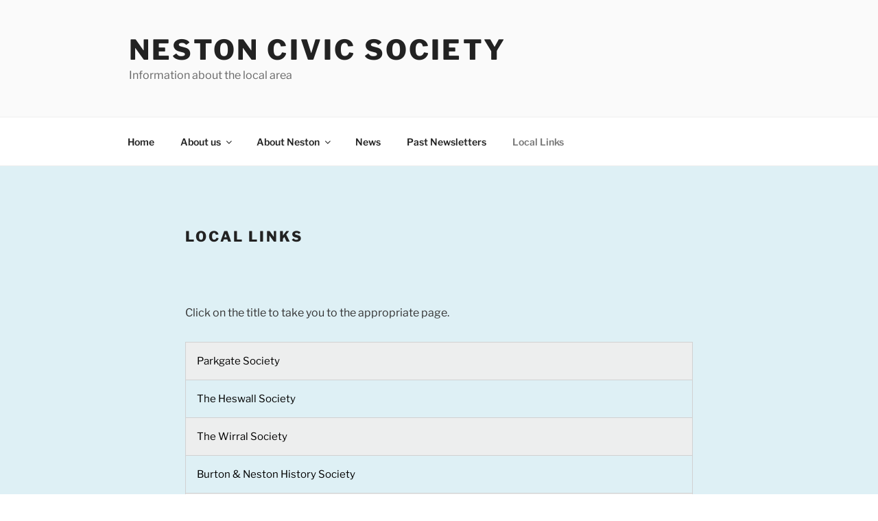

--- FILE ---
content_type: text/css
request_url: https://nestoncivicsociety.uk/wp-content/themes/twentyseventeen-child/style.css?ver=20250415
body_size: 459
content:
/* 
Theme Name: Twenty Seventeen Child 
Theme URL: 192.168.1.130
Description: Twenty Seventeen Child 
Theme Author: Mark
Author URL: http://yourdomain.com
Template: twentyseventeen 
Version: 1.0.0 
Text Domain: twentyseventeen-child 
*/

.site-content-contain {
    background-color: #DEF0F5;
    position: relative;
}


/*Control the site title size*/
.site-title {
	/*clear: none;
	font-size: 24px;*/
	font-size: 2.5rem;
	/*font-weight: 800;
	line-height: 1.25;
	letter-spacing: 0.08em;
	margin: 0;
	padding: 0;
	text-transform: uppercase;*/
}


/*Control the page title size*/
body.page:not(.twentyseventeen-front-page) .entry-title,
.page:not(.twentyseventeen-front-page) .entry-title,
h2.entry-title,
h1.entry-title,
h1.page-title {
    /*font-family: "Univers Light", sans-serif;*/
    font-size: 1.3rem !important;
    /*color: #46505A*/
}



